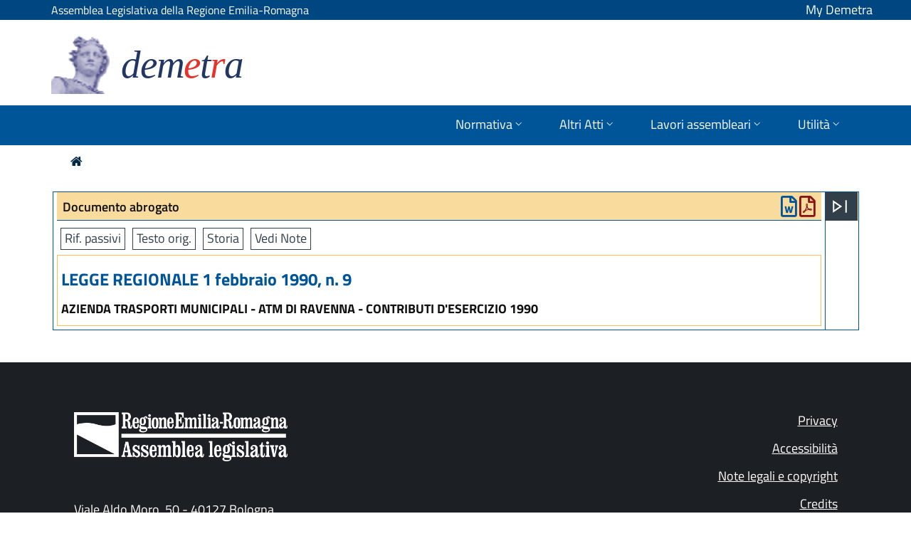

--- FILE ---
content_type: text/html; charset=utf-8
request_url: https://demetra.regione.emilia-romagna.it/al/articolo?urn=urn:nir:regione.emilia.romagna:legge:1990-02-01;9&dl_t=text/xml&dl_a=y&dl_id=10&pr=note,0
body_size: 28654
content:
<!DOCTYPE html>
<!--
>>>>>>>>>>>>>>>>>>>>>>>>>>>>>>>>>>>>>>>>>>>>>>>>>>>>>>>>>>>>>>>>>>>>>>>>>>>>>>>>>>>>>>>>>>>>>>>>>>>>>>>>>>
Simple. by Mediamind (www.mediamind.it) 
>>>>>>>>>>>>>>>>>>>>>>>>>>>>>>>>>>>>>>>>>>>>>>>>>>>>>>>>>>>>>>>>>>>>>>>>>>>>>>>>>>>>>>>>>>>>>>>>>>>>>>>>>>
-->

<!--[if !IE]><!-->
<html lang="it-IT">
<!--<![endif]-->
<!--[if IE 6 ]><html lang="it-IT" class="ie ie6"><![endif]-->
<!--[if IE 7 ]><html lang="it-IT" class="ie ie7"><![endif]-->
<!--[if IE 8 ]><html lang="it-IT" class="ie ie8"><![endif]-->
<head>
	<base href="https://demetra.regione.emilia-romagna.it/al/"><!--[if lte IE 6]></base><![endif]-->
	<!--<title>Articolo &raquo; Demetra - Normativa, atti e sedute della Regione Emilia-Romagna</title>-->
	<meta charset="utf-8">
	<meta name="viewport" content="width=device-width, initial-scale=1.0, maximum-scale=2.0, user-scalable=yes">

	<meta http-equiv="Content-Type" content="text/html; charset=utf-8">
	<title>Documento Demetra &raquo; Demetra – Normativa, atti e sedute della Regione Emilia-Romagna</title>
<meta name="generator" content="SilverStripe - https://www.silverstripe.org" />
<meta http-equiv="Content-Type" content="text/html; charset=utf-8" />
	<!--[if lt IE 9]>
	<script src="//html5shiv.googlecode.com/svn/trunk/html5.js"></script>
	<![endif]-->
	
	
	
	

	
	
	
	<link rel="shortcut icon" href="/al/resources/themes/simple/images/favicon.ico" />

	<!-- include di fontawesome -->
	<link rel="stylesheet" href="/al/resources/themes/simple/fonts/fontawesome-all.min.css">
    <link rel="stylesheet" href="/al/resources/themes/simple/fonts/font-awesome.min.css">
    <link rel="stylesheet" href="/al/resources/themes/simple/fonts/fontawesome5-overrides.min.css">	  

	<link rel="stylesheet" href="/al/resources/themes/simple/css/open-accessibility.min.css">

	<!-- font bootstrap italia window.__PUBLIC_PATH__ points to fonts folder location -->
	<script>window.__PUBLIC_PATH__ = '/al/resources/themes/simple/webfonts'</script>

	<script src="public/resources/themes/simple/javascript/jquery-3.4.1.min.js" type="text/javascript"></script>
	<!-- <script src="public/resources/themes/simple/javascript/base.js" type="text/javascript"></script>  -->
    <!--<link rel="stylesheet" href="/al/resources/themes/simple/css/Features-Boxed.css">
    <link rel="stylesheet" href="/al/resources/themes/simple/css/Footer-Clean.css">
    <link rel="stylesheet" href="/al/resources/themes/simple/css/Footer-Dark.css">
    <link rel="stylesheet" href="/al/resources/themes/simple/css/Highlight-Clean.css">-->
   <!-- <link rel="stylesheet" href="/al/resources/themes/simple/css/styles.css">
    <link rel="stylesheet" href="/al/resources/themes/simple/css/Team-Boxed.css">
    <link rel="stylesheet" href="/al/resources/themes/simple/css/untitled.css"> -->
	
<link rel="stylesheet" type="text/css" href="/al/resources/themes/simple/bootstrap/css/bootstrap-italia.min.css?m=1671206723" />
<link rel="stylesheet" type="text/css" href="/al/assets/_combinedfiles/articlepage_comb-ef6cadd.css" />
<link rel="stylesheet" type="text/css" href="/al/resources/themes/simple/css/reset.css?m=1543229473" />
<link rel="stylesheet" type="text/css" href="/al/resources/themes/simple/css/typography.css?m=1680505254" />
<link rel="stylesheet" type="text/css" href="/al/resources/themes/simple/css/form.css?m=1543229473" />
<link rel="stylesheet" type="text/css" href="/al/resources/themes/simple/css/layout.css?m=1766404371" />
<link rel="stylesheet" type="text/css" href="/al/resources/themes/simple/css/flaticon.css?m=1468317017" />
<link rel="stylesheet" type="text/css" href="/al/resources/themes/simple/css/flaticon_dashboard.css?m=1468317342" />
</head>
<body class="ArticlePage" dir="ltr">


	
  <div class="skiplinks" aria-label="Scorciatoie di navigazione">
    
      <a class="visually-hidden-focusable" href="/al/articolo?urn=urn:nir:regione.emilia.romagna:legge:1990-02-01;9&amp;dl_t=text/xml&amp;dl_a=y&amp;dl_id=10&amp;pr=note,0#navigazione">Vai al menu di primo livello</a>
    
      <a class="visually-hidden-focusable" href="/al/articolo?urn=urn:nir:regione.emilia.romagna:legge:1990-02-01;9&amp;dl_t=text/xml&amp;dl_a=y&amp;dl_id=10&amp;pr=note,0#articlepage_dx">Vai al contenuto</a>
    
      <a class="visually-hidden-focusable" href="/al/articolo?urn=urn:nir:regione.emilia.romagna:legge:1990-02-01;9&amp;dl_t=text/xml&amp;dl_a=y&amp;dl_id=10&amp;pr=note,0#footer">Vai al pié di pagina</a>
    
  </div>



<header class="it-header-wrapper it-header-sticky">
	<div class="it-header-slim-wrapper">
	  <div class="container">
		<div class="row">
		  <div class="col-8">
			<div class="it-header-slim-wrapper-content">
			  <a class="d-lg-block navbar-brand" href="https://www.assemblea.emr.it/" title="Assemblea Legislativa della Regione Emilia-Romagna">Assemblea Legislativa della Regione Emilia-Romagna</a>
			</div>
		  </div>
		  
		  <div class="col-4">
			<a class="nome_utente" href="perche-loggarsi" style="color: white;float: right;text-decoration: none;">My Demetra</a>
		  </div>
		
		</div>
	  </div>
	</div>
  
	<div class="it-nav-wrapper">

		<div class="it-header-center-wrapper">
			<div class="container">
			<div class="row">
				<div class="col-12">
				<div class="it-header-center-content-wrapper">
					<div class="it-brand-wrapper">
					<a href="home" title="Assemblea legislativa della Regione Emilia-Romagna - Normativa regionale, Atti regionali e Documenti di seduta di Aula e Commissioni">
						<img alt="" class="icon " src="/al/resources/themes/simple/images/logo-demetra-head.png">
						<div class="it-brand-text">
						<h1 style="color:#223664;font-family: 'Times New Roman', serif;font-style: italic;font-size: 55px;">dem<span class="" style="color:#e7312a">e</span>t<span class="" style="color:#e7312a">r</span>a</h1>
						</div>
					</a>
					</div>
				</div>
				</div>
			</div>
			</div>
		</div>

		<!-- menu di naviazione -->
		<div id="navigazione" class="it-header-navbar-wrapper">
			<div class="container">
			  <div class="row">
				<div class="col-12">
				  <!--start nav-->
				  <nav class="navbar navbar-expand-md has-megamenu" aria-label="Navigazione principale">
					<button class="custom-navbar-toggler" type="button" aria-controls="nav1" aria-expanded="false" aria-label="Mostra/Nascondi la navigazione" data-target="#nav1">
						<i class="fa fa-bars" style="color:#0054AD;font-size:26px"></i>
					</button>
					<div class="navbar-collapsable" id="nav1" style="display: none;">
					  <div class="overlay" style="display: none;"></div>
					  <div class="close-div">
						<button class="btn close-menu" type="button">
						  <span class="sr-only">Nascondi la navigazione</span>
						  <svg class="icon">
							<use href="/al/resources/themes/simple/bootstrap/svg/sprite.svg#it-close-big"></use>
						  </svg>
						</button>
					  </div>
					  <div class="menu-wrapper">
						<ul class="navbar-nav">
						  
						  	<li class="nav-item dropdown">
								<a class="nav-link dropdown-toggle" href="/al/articolo?urn=urn:nir:regione.emilia.romagna:legge:1990-02-01;9&amp;dl_t=text/xml&amp;dl_a=y&amp;dl_id=10&amp;pr=note,0#" data-toggle="dropdown" aria-expanded="false" id="mainNavDropdown1" >
								<span>Normativa</span>
								<svg class="icon icon-xs">
									<use href="/al/resources/themes/simple/bootstrap/svg/sprite.svg#it-expand"></use>
								</svg>
								</a>
								<div class="dropdown-menu" role="section" aria-labelledby="Normativa">
								<div class="link-list-wrapper">
									<ul class="link-list">
										<li>
											<a class="dropdown-item list-item" href="form/?urn=er:assemblealegislativa:arealeggi" >Leggi Regionali</a>
										</li>
										<li>
											<a class="dropdown-item list-item" href="form/?urn=er:assemblealegislativa:arearegolamentiregionali" >Regolamenti Regionali</a>
										</li>
										<li>
											<a class="dropdown-item list-item" href="form/?urn=er:assemblealegislativa:arearegolamentiinterni" >Regolamenti interni</a>
										</li>
										<li>
											<a class="dropdown-item list-item" href="form/?urn=er:assemblealegislativa:areanormativa" >Cerca Normativa</a>
										</li>
										
									</ul>
								</div>
								</div>
						  	</li>

							<li class="nav-item dropdown">
								<a class="nav-link dropdown-toggle" href="/al/articolo?urn=urn:nir:regione.emilia.romagna:legge:1990-02-01;9&amp;dl_t=text/xml&amp;dl_a=y&amp;dl_id=10&amp;pr=note,0#" data-toggle="dropdown" aria-expanded="false" id="mainNavDropdown2">
								<span>Altri Atti</span>
								<svg class="icon icon-xs">
									<use href="/al/resources/themes/simple/bootstrap/svg/sprite.svg#it-expand"></use>
								</svg>
								</a>
								<div class="dropdown-menu" role="section" aria-labelledby="Altri Atti">
								<div class="link-list-wrapper">
									<ul class="link-list">
										<li>
											<a class="dropdown-item list-item" href="form/?urn=er:assemblealegislativa:areaprogettilegge" >Progetti di legge</a>
										</li>
										<li>
											<a class="dropdown-item list-item" href="form/?urn=er:assemblealegislativa:areadelibere" >Delibere assembleari</a>
										</li>
										<li>
											<a class="dropdown-item list-item" href="form/?urn=er:assemblealegislativa:areapetizioni" >Petizioni</a>
										</li>
										<li>
											<a class="dropdown-item list-item" href="form/?urn=er:assemblealegislativa:areaattiispettivi" >Atti ispettivi</a>
										</li>
										<li>
											<a class="dropdown-item list-item" href="form/?urn=er:assemblealegislativa:areaattindirizzo" >Atti di indirizzo Politico</a>
										</li>
										<li>
											<a class="dropdown-item list-item" href="form?urn=er:assemblealegislativa:areaatti" >Cerca Altri Atti</a>
										</li>
										
									</ul>
								</div>
								</div>
						  	</li>

							<li class="nav-item dropdown">
								<a class="nav-link dropdown-toggle" href="/al/articolo?urn=urn:nir:regione.emilia.romagna:legge:1990-02-01;9&amp;dl_t=text/xml&amp;dl_a=y&amp;dl_id=10&amp;pr=note,0#" data-toggle="dropdown" aria-expanded="false" id="mainNavDropdown3">
								<span>Lavori assembleari</span>
								<svg class="icon icon-xs">
									<use href="/al/resources/themes/simple/bootstrap/svg/sprite.svg#it-expand"></use>
								</svg>
								</a>
								<div class="dropdown-menu" role="section" aria-labelledby="Lavori Assembleari">
								<div class="link-list-wrapper">
									<ul class="link-list">
										<li>
											<a class="dropdown-item list-item" href="form?urn=er:assemblealegislativa:areaseduteassembleari" >Sedute assembleari</a>
										</form>
										</li>
										<li>
											<a class="dropdown-item list-item" href="form?urn=er:assemblealegislativa:areasedutecommissioni" >Sedute commissioni</a>
										</li>
	
										<li>

											<a class="dropdown-item list-item" href="form?urn=er:assemblealegislativa:arealavori" >Cerca Sedute</a>
										</li>
									</ul>
								</div>
								</div>
						  	</li>

							<li class="nav-item dropdown">
								<a class="nav-link dropdown-toggle" href="/al/articolo?urn=urn:nir:regione.emilia.romagna:legge:1990-02-01;9&amp;dl_t=text/xml&amp;dl_a=y&amp;dl_id=10&amp;pr=note,0#" data-toggle="dropdown" aria-expanded="false" id="mainNavDropdown4">
								<span>Utilità</span>
								<svg class="icon icon-xs">
									<use href="/al/resources/themes/simple/bootstrap/svg/sprite.svg#it-expand"></use>
								</svg>
								</a>
								<div class="dropdown-menu" role="section" aria-labelledby="Utilita">
								<div class="link-list-wrapper">
									<ul class="link-list">
										<li>	
											<a class="dropdown-item list-item" href="form?urn=er:assemblealegislativa:arearicercaavanzata" >Ricerca avanzata</a>
										</li>
										<li>
											<a class="dropdown-item list-item" href="form?urn=er:assemblealegislativa:areaoggetti" >Ricerca oggetti assembleari</a>
										</li>
										<li>
											<!--<button type="button" onclick="window.location.href='articolo/indice-aree'">Indice tutte le aree</button>-->
											<a class="dropdown-item list-item" href="articolo/indice-aree" >Indice tutte le aree</a>
										</li>										
										<li>
										<a class="dropdown-item list-item" href="scarica-i-dati" >Scarica i documenti</a>
										</li>																			
										<li>
										<a class="dropdown-item list-item" href="guida-alluso" >Guida all'uso</a>
										</li>
										<li>
										<a class="dropdown-item list-item" href="faq" >FAQ</a>
										</li>
										<li>
										<a class="dropdown-item list-item" href="archivio-video" >Video Aula</a>
										</li>
										
										<li>
										<a class="dropdown-item list-item" href="perche-loggarsi" >My Demetra</a>
										</li>
										
									</ul>
								</div>
								</div>
						  	</li>
						</ul>
					  </div>
					</div>
				  </nav>
				</div>
			  </div>
			</div>
		</div>

	</div>
  </header>

<!-- icona accessibilita -->
<!--
<script src="/al/resources/themes/simple/javascript/accessibility/open-accessibility.min.js"></script>
<script src="/al/resources/themes/simple/javascript/accessibility/locale.min.js"></script>
	<script>
	  $(function () {
		  $('footer').openAccessibility({
			
			isMobileEnabled:false,		// enable the plugin on mobile
			iconSize: 'm',
			maxZoomLevel: 3,
			  minZoomLevel: 0.5,
			  zoomStep: 0.2,
			textSelector: 'div,span,p,a,td,table,tr',
			localization: ['en']
		  });
	  })
	</script>
-->

<div class="main" role="main">
	<div class="inner typography line">
		
			

<nav class="breadcrumb-container" aria-label="Percorso di navigazione">
	<ol class="breadcrumb">
		
			<a title="Vai alla home" alt="Vai alla Home" href=""><i class="fa fa-home"></i></a>&nbsp;&nbsp;&nbsp;&nbsp;
			
		
	</ol>
</nav>

		

		
			

<!-- apertura tree per versione mobile -->
<div id="articlepage_tree">
    <div id="open_right_tree">
        <svg xmlns="http://www.w3.org/2000/svg" height="40" width="40" onclick="openMobileRightBox()">
        <path d="M27.708 28.833V11.167H29.792V28.833ZM10.208 28.833V11.167L23.167 20ZM12.292 20ZM12.292 24.875 19.5 20 12.292 15.125Z"/>
        <title>Espandi Indice</title>
        </svg>
    </div>
    <div id="open_left_tree" style="display:none;">
        <svg xmlns="http://www.w3.org/2000/svg" height="40" width="40" onclick="openMobileLeftBox()">
        <path d="M10.208 28.833V11.167H12.292V28.833ZM29.792 28.833 16.833 20 29.792 11.167ZM27.708 20ZM27.708 24.875V15.125L20.542 20Z"/>
        <title>Chiudi</title>
        </svg>
    </div>
</div>

<div id="articlepage_box">

    <div id="articlepage_dx" class="articlepage_dx docart_dx">
        <!DOCTYPE html PUBLIC "-//W3C//DTD HTML 4.0 Transitional//EN" "http://www.w3.org/TR/REC-html40/loose.dtd">
<html><head><link rel="stylesheet" type="text/css" href="public/resources/themes/simple/css/sito_stili.css"><link rel="stylesheet" type="text/css" href="public/resources/themes/simple/css/sito_struttura.css"><link rel="stylesheet" type="text/css" href="public/resources/themes/simple/css/LR_struttura.css"><link rel="stylesheet" type="text/css" href="public/resources/themes/simple/css/LR_stili.css"><link rel="stylesheet" type="text/css" href="/al/resources/themes/simple/bootstrap/css/bootstrap-italia.min.css?m=1671206723" />
<link rel="stylesheet" type="text/css" href="/al/assets/_combinedfiles/articlepage_comb-ef6cadd.css" />
<link rel="stylesheet" type="text/css" href="/al/resources/themes/simple/css/reset.css?m=1543229473" />
<link rel="stylesheet" type="text/css" href="/al/resources/themes/simple/css/typography.css?m=1680505254" />
<link rel="stylesheet" type="text/css" href="/al/resources/themes/simple/css/form.css?m=1543229473" />
<link rel="stylesheet" type="text/css" href="/al/resources/themes/simple/css/layout.css?m=1766404371" />
<link rel="stylesheet" type="text/css" href="/al/resources/themes/simple/css/flaticon.css?m=1468317017" />
<link rel="stylesheet" type="text/css" href="/al/resources/themes/simple/css/flaticon_dashboard.css?m=1468317342" />
</head><body><div id="NIR5"><div id="NIR"><div xmlns:h="http://www.w3.org/HTML/1998/html4" xmlns:xlink="http://www.w3.org/1999/xlink" id="NIR_tes_tipo" class="NIR_Abrogato"><h3 class="NIR_Tipodocumento">Documento abrogato<br><br></h3><div class="STD_Stampe"><a href="public/resources/themes/simple/class/download.php?id_doc=d16ef548-986a-d7aa-868b-4e4cbf1a7a7e&amp;ext=pdf" alt="Scarica il documento corrente in formato PDF" title="Scarica il documento corrente in formato PDF"><i class="far fa-file-pdf" style="font-size: 30px;color: rgb(137,22,22);" title="Scarica il documento corrente in formato PDF" data-original-title="Scarica documento corrente in pdf"></i></a></div> <div class="STD_Stampe"><a href="public/resources/themes/simple/class/download.php?id_doc=d54293ed-0d58-0a13-c07f-4e4cbf1da4fe&amp;ext=rtf" alt="Scarica il documento corrente in formato RTF" title="Scarica il documento corrente in formato RTF"><i class="far fa-file-word" style="font-size: 30px;color: rgb(0,84,152);" title="Scarica il documento corrente in formato RTF" data-original-title="Scarica il documento corrente in formato RTF"></i></a></div>           </div><div xmlns:h="http://www.w3.org/HTML/1998/html4" xmlns:xlink="http://www.w3.org/1999/xlink" class="azioni_lista" style="display:none"><input type="hidden" name="document_id" id="document_id" value="cec69b76-0d15-21e2-d08d-4e4cbf612259"><input type="hidden" name="document_urn" id="document_urn" value="er:assemblealegislativa:legge:1990;9"><i id="azioni_lista_close" class="fas fa-times" onclick="closelistaBox()" title="Chiudi"></i><div class="needs-validation" id="azioni_lista"><div class="azioni_lista_sx"><div class="azioni_lista_title">Crea una nuova lista</div><div class="azioni_lista_add"><div class="area_input_list"><input type="text" placeholder="Assegna un nome" name="nome_lista" id="nome_lista" class="nome_lista" onkeyup="keyUpList(event)"><i id="inpsrc_list" class="inpsrc_list fas fa-plus" onclick="addArticleList()" title="Crea"></i></div></div></div><div class="azioni_lista_dx"><div class="azioni_lista_title">Aggiungi o rimuovi da lista</div><div class="azioni_lista_boxliste" name="azioni_lista_boxliste" id="azioni_lista_boxliste"></div></div></div></div><div xmlns:h="http://www.w3.org/HTML/1998/html4" xmlns:xlink="http://www.w3.org/1999/xlink" id="doc_tes_intest_riferimenti"><ul class="lex_lista"><li class="lex_but lex_navTab"><a class="lex_testo lex_navTab" title="Elenco delle modifiche che la legge in visione ha subito nel tempo" href="articolo?urn=urn:nir:regione.emilia.romagna:legge:1990-02-01;9&amp;dl_t=text/xml&amp;dl_a=y&amp;dl_id=tleggiV&amp;pr=rifp,1">                  
            Rif. passivi</a></li><li class="lex_but lex_navTab"><a class="lex_testo lex_navTab" href="articolo?urn=urn:nir:regione.emilia.romagna:legge:1990-02-01;9&amp;dl=LR/4/1990/LR_1990_9_s1/LR_1990_9_s1_v1.xml&amp;dl_t=text/xml&amp;dl_a=y&amp;dl_db=y&amp;dl_id=10">                  
            Testo orig.</a></li><li class="lex_but lex_navTab"><a class="lex_testo lex_navTab" href="articolo?urn=urn:nir:regione.emilia.romagna:legge:1990-02-01;9&amp;dl_t=text/xml&amp;dl_a=y&amp;dl_id=10&amp;pr=storia,1">                  
                  Storia</a></li><li class="lex_but lex_navTab"><a class="lex_testo lex_navTab" href="articolo?urn=urn:nir:regione.emilia.romagna:legge:1990-02-01;9&amp;dl_t=text/xml&amp;dl_a=y&amp;dl_id=10&amp;pr=note,1">                  
                    Vedi Note</a></li></ul></div><div xmlns:h="http://www.w3.org/HTML/1998/html4" xmlns:xlink="http://www.w3.org/1999/xlink" id="doc_tes_intestazione"><div class="NIR_AbrogatoI"><h4 class="intestazione">LEGGE REGIONALE  1 febbraio 1990, n. 9</h4><div class="titoloDoc">AZIENDA  TRASPORTI MUNICIPALI - ATM DI RAVENNA -  CONTRIBUTI D'ESERCIZIO 1990 <p></p><p></p></div></div></div><div></div><div xmlns:h="http://www.w3.org/HTML/1998/html4" xmlns:xlink="http://www.w3.org/1999/xlink" id="doc_cor_contenuto"><div id="doc_tes_contenuto"></div></div><div id="doc_piede"></div></div></div><script type="application/javascript" src="/al/assets/_combinedfiles/js_articlepage_comb-0573391.js"></script>
</body></html>

    </div>

    <div id="articlepage_sx" class="articlepage_sx docart_sx">
        <div id="open_right">
            <button class="svg-button" onclick="openRightBox()" aria-label="Apri menu">
                <svg aria-hidden="true" xmlns="http://www.w3.org/2000/svg" height="40" width="40" >
                <path d="M27.708 28.833V11.167H29.792V28.833ZM10.208 28.833V11.167L23.167 20ZM12.292 20ZM12.292 24.875 19.5 20 12.292 15.125Z"/>
                <title>Espandi Indice</title>
                </svg>
            </button>
        </div>
        <div id="open_left" style="display:none;">
            <button class="svg-button" onclick="openLeftBox()" aria-label="Chiudi menu">
                <svg aria-hidden="true" xmlns="http://www.w3.org/2000/svg" height="40" width="40">
                <path d="M10.208 28.833V11.167H12.292V28.833ZM29.792 28.833 16.833 20 29.792 11.167ZM27.708 20ZM27.708 24.875V15.125L20.542 20Z"/>
                <title>Chiudi Indice</title>
                </svg>
            </button>
        </div>
        <!-- <div id="ultimi_risultati">
            <h1>ULTIMI RISULTATI <svg class="icon icon-sm" style="fill:#fff"><use href="/Emilia/demetra_ss/resources/themes/simple/bootstrap/svg/sprite.svg#it-search"></use></svg>
            </h1>
        </div>-->
        <!--<div id="dialogTree_title">
	Men&ugrave; di navigazione
	<span style="float:right;padding:0 0 0 1%;"><a href="/al/articolo?urn=urn:nir:regione.emilia.romagna:legge:1990-02-01;9&amp;dl_t=text/xml&amp;dl_a=y&amp;dl_id=10&amp;pr=note,0#" onclick="closeDialogTree();"><img src="/al/resources/themes/simple/images/chiudi_03.jpg" border="0"/></a></span></div>
-->

<div id="treebox" class="treebox_small" style="display:none">

<!-- i js del tree devono essere qui e non sulla page.ss  altrimenti quando chiami pagine silvestripe es guida alla ricerca non si carica piu -->
<script language="JavaScript" src="/al/resources/themes/simple/ajaxtree/tree.js"></script>
<script language="JavaScript" src="/al/resources/themes/simple/ajaxtree/tree_tpl.js"></script>
<link rel="stylesheet" href="/al/resources/themes/simple/ajaxtree/tree.css">

<script language="JavaScript">
	var myTree = new tree (TREE_TPL);
</script>

</div>





    </div>
  
</div>


<!-- popup seguimi -->
<!-- popup seguimi -->

<div class="modal fade" tabindex="-1" role="dialog" id="modalCenter" aria-labelledby="modalCenterTitle">
    <div class="modal-dialog modal-dialog-centered" role="document">
      <div class="modal-content">
        <div class="modal-header">
          <h5 class="modal-title" id="modalCenterTitle">Tienimi informato/a</h5>
          <button id="top_annulla_modal" class="close" type="button" data-dismiss="modal" aria-label="Close">
            <svg class="icon">
              <use href="/al/resources/themes/simple/bootstrap/svg/sprite.svg#it-close"></use>
            </svg>
          </button>
        </div>
        <form class="needs-validation" id="justValidateFormReg" action="home/registerIterForm" method="POST">
        <div class="modal-body">
            <p class="modal-body-txt"><strong>Che cosa significa monitorare?</strong></p>
            <p class="modal-body-txt">Avviare il monitoraggio ti consente di ricevere via email tutti gli aggiornamenti riferiti agli elementi che stai monitorando.<br><br>
	    
                Compila il form sottostante con il tuo indirizzo email.<br>
                Ricordati che per avviare la procedura <strong>riceverai una email di conferma</strong> alla quale dovrai rispondere cliccando sull'apposito link di conferma.
            </p>
            <p class="modal-body-txt">
                
                    <div class="form-row">
                        <div class="form-group col">
                            <label for="email">Email*</label>
                            <input type="email" class="form-control" id="email" name="email" value="" required>
                            <input type="hidden" id="registerIterForm_metanumogg" name="registerIterForm_metanumogg" value="" >
                            <input type="hidden" id="registerIterForm_metaleg" name="registerIterForm_metaleg" value="" >
                            <input type="hidden" id="registerIterForm_fromto" name="registerIterForm_fromto" value="" >
                            <input type="hidden" id="registerIterForm_metatipo" name="registerIterForm_metatipo" value="" >
                            <input type="hidden" id="registerIterForm_metadata" name="registerIterForm_metadata" value="" >
                         
                        </div>
                    </div>
                    <div class="form-row">
                        <div class="form-check">
                            <input class="form-check-input" type="checkbox" value="" id="invalidCheck" required>
                            <label class="form-check-label" for="invalidCheck">Dichiaro di aver preso visione dell'<a href="assets/Seguimi/Informativa-Seguimi.pdf" target="_blank">informativa</a> per il trattamento dei dati personali</label>
                        </div>
                    </div>
                
            </p>  
        </div>
        <div class="modal-footer">
            <!--<button class="btn btn-outline-primary btn-sm" type="button" data-dismiss="modal">Cancel</button>-->
            <button id="annulla_modal" class="btn btn-outline-primary btn-sm" type="button" data-dismiss="modal">Annulla</button>
            <button class="btn btn-primary btn-sm" type="submit" >Invio</button>
        
        </div>
        </form>
      </div>
    </div>
</div>






<script type="application/javascript" src="public/resources/themes/simple/bootstrap/js/bootstrap-italia.bundle.min.js"></script>

		
		
	</div>
</div>
<footer id="footer" class="footer" role="contentinfo">
	<div class="inner">
		<div class="unit size4of4 lastUnit">
			<div class="left">
				<div class="footer_img">
					<a href="https://www.assemblea.emr.it/" title=""><img alt="Assemblea Legislativa della Regione Emilia-Romagna" src="/al/resources/themes/simple/images/logo_assemblea_legislativa-bianco.png" width="300" border="0"/></a>
				</div>
				<div class="footer_txt">
					<p>Viale Aldo Moro, 50 - 40127 Bologna<br/>
					Tel. 051 5275226</p>

				<p>PEC: <a href="mailto:PEIAssemblea@postacert.regione.emilia-romagna.it" title="PEC: PEIAssemblea@postacert.regione.emilia-romagna.it">PEIAssemblea@postacert.regione.emilia-romagna.it</a><br/>
					Codice Fiscale: 80062590379</p>
				</div>
			</div>
			<div class="right">
				<ul>
					<li><a href="https://www.assemblea.emr.it/footer/note-legali/privacy" title="Privacy">Privacy</a></li>
					<li><a href="accessibilita" title="Accessibilità">Accessibilità</a></li>
					<li><a href="copyright" title="Note legali e copyright">Note legali e copyright</a></li>
					<li><a href="credits" title="Credits">Credits</a></li>
				</ul>
			</div>
		</div>
	</div>
</footer>



<!-- Stats -->
	<script type="text/javascript">
		var _paq = _paq || [];
		var index1 = location.href.indexOf("applicazioni.regione.emilia-romagna.it");
		var index2 = location.href.indexOf("applicazionitest.regione.emilia-romagna.it");
		var index3 = location.href.indexOf("cm.regione.emilia-romagna.it");
		var index4 = location.href.indexOf("test-www.regione.emilia-romagna.it");
		var index5 = location.href.indexOf("internostest.regione.emilia-romagna.it");
		(function(){ var u="https://statisticheweb.regione.emilia-romagna.it/analytics/";
		if (index1==-1 && index2==-1 && index3==-1 && index4==-1 && index5==-1){
			_paq.push(['setSiteId', 72]);
			_paq.push(['setTrackerUrl', u+'piwik.php']);
			_paq.push(['setDocumentTitle', document.domain + "/" + document.title]);
			_paq.push(['trackPageView']);
			_paq.push(['enableLinkTracking']);
			var d=document, g=d.createElement('script'), s=d.getElementsByTagName('script')[0]; g.type='text/javascript'; g.defer=true; g.async=true; g.src=u+'piwik.js';
			s.parentNode.insertBefore(g,s); }})();
	</script> 
	<noscript><p><img src="https://statisticheweb.regione.emilia-romagna.it/analytics/piwik.php?idsite=72" style="border:0" alt="" /></p></noscript>
<!-- End Stats -->  



<script type="application/javascript" src="/al/assets/_combinedfiles/js_articlepage_comb-0573391.js"></script>
</body>
</html>